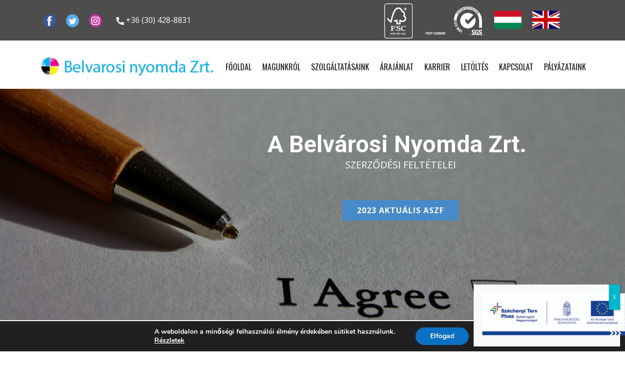

--- FILE ---
content_type: image/svg+xml
request_url: https://belvarosinyomdazrt.hu/wp-content/uploads/sgs_white-02.svg
body_size: 12487
content:
<?xml version="1.0" encoding="utf-8"?>
<!-- Generator: Adobe Illustrator 21.0.0, SVG Export Plug-In . SVG Version: 6.00 Build 0)  -->
<svg version="1.1" id="Réteg_1" xmlns="http://www.w3.org/2000/svg" xmlns:xlink="http://www.w3.org/1999/xlink" x="0px" y="0px"
	 viewBox="0 0 579 567.2" style="enable-background:new 0 0 579 567.2;" xml:space="preserve">
<style type="text/css">
	.st0{fill:#FFFFFF;}
	.st1{clip-path:url(#SVGID_2_);fill:#FFFFFF;}
	.st2{fill:#2D6A4A;}
	.st3{fill:none;}
</style>
<g>
	<path class="st0" d="M468.9,533.3c-12.7,1.4-25.4,0.4-38,0.6c-0.8,0-1.7-0.4-2.5-0.5c-8.6-2.7-12.9-9.1-14.6-17.4
		c-2.5-11.9-2.4-24.1-1.8-36.2c0.2-5.6,0.7-11.2,2.3-16.6c3-10.1,9.5-16.2,19.8-18.1c7.7-1.5,15.4-1.4,22.8,1.7
		c9.8,4,15.7,13.6,14.8,24.2c-0.1,1.5-0.5,2.3-2.2,2.2c-4.7-0.1-9.5-0.1-14.2,0c-1.6,0-2.3-0.5-2.3-2.1c0-2-0.1-4-0.7-5.9
		c-1.5-4.8-4.3-7.1-9.1-7.5c-4.8-0.3-7.9,1.6-9.9,6.3c-1.4,3.1-2,6.5-2.1,9.8c-0.5,12.2-0.9,24.5,0.5,36.7
		c1.4,11.9,6.8,14.8,19.7,11.5c1.4-0.4,1.6-1.4,1.6-2.6c0-5.1-0.1-10.2,0-15.4c0.1-2.2-1.1-2.3-2.8-2.4c-7.4-0.2-7.4-0.3-7.4-7.8
		c0-6.1,0-6.1,6.1-6.1c6.6,0,13.2,0.1,19.9,0c2.1,0,2.8,0.7,2.8,2.8c-0.1,13.4-0.1,26.7,0,40.1C471.5,532.3,471.1,533.5,468.9,533.3
		z"/>
	<path class="st0" d="M393.3,533.4c-7.9,1.1-15.8,0.3-23.7,0.5c-2.2,0.1-4.5,0.4-6.6-0.5c-7.8-2.9-11.3-9.1-12.2-16.9
		c-1.1-9.4-1-9.5,8.5-9.5c0.2,0,0.5,0,0.7,0c2.7,0.1,6-0.7,8.1,0.4c2.2,1.2,0.9,4.8,1.4,7.3c0.8,3.8,2.7,6.6,6.9,7.5
		c4.5,1,8.3,0.1,10.5-3c2.5-3.7,2.9-7.6,0.8-11.7c-1.6-3.1-4.4-5.1-7.2-7c-6-4-12.6-7.1-18.3-11.6c-8.9-7-11.8-16.1-9.7-26.9
		c1.6-8.1,6.6-13.6,14.6-16c8.3-2.5,16.7-2.8,25.1-0.6c10,2.7,16.8,13.8,14.8,23.9c-0.2,1.1-0.6,1.5-1.6,1.5c-4.9,0-9.7,0-14.6,0
		c-1.2,0-1.8-0.4-1.8-1.7c-0.1-1.4-0.3-2.7-0.5-4.1c-1.2-6.2-5.2-8.8-11.1-7.3c-5.5,1.3-8.1,6.2-6.6,11.8c1.3,4.6,4.9,7.1,8.7,9.4
		c5.5,3.4,11.4,6.1,16.8,9.8c12.2,8.4,13.8,21.3,9.6,33.2C403.7,527.8,399.3,531.6,393.3,533.4z"/>
	<path class="st0" d="M519.3,533.3c-2.2,1.1-4.7,0.6-7,0.6c-7.8-0.2-15.6,0.7-23.4-0.5c-9-3.7-15-15.4-12.8-24.7
		c0.3-1.4,1.1-1.7,2.4-1.7c4.7,0,9.5,0,14.2,0c1.4,0,2,0.5,2,2c0,1.7,0.3,3.5,0.6,5.2c0.8,5.1,2.8,7.3,7.4,8.2
		c4.3,0.9,8.3-0.4,10.3-3.5c2.2-3.4,2.1-9.2-0.3-12.4c-2.9-3.9-7.1-6.3-11.2-8.7c-5.5-3.2-11.1-6.2-15.9-10.4
		c-7.8-6.8-10.6-17.4-7.1-27.7c3.3-9.9,11.1-13.8,20.8-15.1c4.3-0.6,8.7-0.6,13-0.1c9.5,1.1,16.6,5.1,19.8,14.5c0,4,0,7.9,0,11.8
		c-3.9,0-7.7-0.2-11.6,0.1c-3.9,0.3-6.6-0.1-6-5c0.1-0.8-0.3-1.7-0.6-2.5c-1.6-4.4-5.5-6.6-10.4-5.9c-4.8,0.7-7.3,3.7-7.5,8.7
		c-0.2,5.1,2.5,8.6,6.4,11.1c5,3.2,10.3,6,15.5,9c6.2,3.7,11.7,8,14.3,15.1c0,6.2,0,12.4,0,18.6
		C530.1,526.6,525.9,531.1,519.3,533.3z"/>
	<path class="st0" d="M54.5,386.4c-3.9,0.1-6.7-1.6-8.9-4.7c-1.8-2.5-3-5.2-3.9-8.1c-2.4-7.8-0.5-12.9,6.9-16.3
		c8.2-3.8,16.8-7,25.3-10.2c4.5-1.7,8.6-0.4,11.8,3.2c3.7,4.2,5.6,9.1,5.8,14.6c0.2,4.9-2.3,8.5-6.6,10.4
		c-8.6,3.9-17.3,7.7-26.4,10.4C57.3,386.2,55.9,386.2,54.5,386.4z M54.3,376.5c1-0.2,2-0.3,2.9-0.7c7.3-2.9,14.6-5.7,21.8-8.7
		c3.7-1.6,5.1-4.3,4-6.9c-1.3-3.3-4.3-4.3-8.4-2.7c-2.2,0.8-4.4,1.6-6.6,2.6c-5.4,2.5-11.3,4-16.4,7.1c-2.4,1.4-3.1,3.6-2.2,6.1
		C50.2,375.4,51.7,376.8,54.3,376.5z"/>
	<path class="st0" d="M79.2,325.7c0.5,8.5-5,11-11.7,12.3c-1.3,0.3-1.8-0.4-2-1.6c-0.3-1.6-0.7-3.2-1.1-4.7c-0.5-2-0.2-3.2,2.2-3.7
		c2.4-0.5,5.1-1.4,4.9-4.7c-0.1-2.6-1.6-4.6-4.2-5.1c-2.9-0.5-5.7,0.6-6.9,3.4c-1.6,3.6-2.5,7.5-3.9,11.3
		c-2.7,7.8-10.1,11.9-17.7,10.1c-4.4-1.1-7.3-3.8-8.8-7.9c-1.1-2.9-1.9-5.9-1.9-9.1c-0.1-8.1,3-12,10.9-13.4
		c1.6-0.3,2.6-0.3,2.8,1.7c0.1,1.6,0.7,3.2,1.1,4.7c0.4,1.8,0.3,3-2,3.4c-2.9,0.5-5.2,2.1-5.1,5.5c0.1,2.3,0.9,4.6,3.6,5
		c3.2,0.5,6.4,0.4,8.2-3c1.6-3,2.2-6.4,3.2-9.6c3.1-9.6,9.5-13.7,18.3-11.6c5.3,1.2,9,6.4,10,14C79.2,323.7,79.2,324.7,79.2,325.7z"
		/>
	<path class="st0" d="M129.1,484.3c-5.8-1.1-10.4-4.6-13.4-9.6c-2.5-4.2-0.9-8.5,2-12.2c5.6-7.1,11.2-14.3,17.2-21.2
		c3.1-3.6,7.1-6.1,12.2-3.7c5.5,2.5,10.2,6,11.3,12.4c0.5,3.2-1.2,6.1-3.1,8.6c-5.4,6.9-10.9,13.6-16.4,20.4
		C136.4,481.9,133.4,484,129.1,484.3z M149.7,449c0.2-1.7-0.9-2.7-2.2-3.4c-1.4-0.8-2.9-0.5-4.1,0.6c-2.3,1.9-4,4.4-5.9,6.7
		c-4.3,5.3-8.6,10.6-12.8,16c-1.3,1.7-2.3,3.7-0.3,5.7c2.1,2.1,4.1,2,6.1-0.2c6.4-7.1,12.3-14.6,18.1-22.2
		C149.2,451.2,149.8,450.3,149.7,449z"/>
	<path class="st0" d="M103.6,462c-6.6-0.8-10.5-5.3-13.2-10.8c-2.2-4.4-0.5-8.7,2.8-11.9c6.9-6.6,13.9-13.2,21.1-19.5
		c4.7-4.1,9.2-3.9,14.2-0.1c1.1,0.8,2.1,1.8,3,2.8c5.7,6.3,5.8,11.8-0.1,17.7c-6.2,6.2-12.8,12.2-19.4,18.1
		C109.7,460.3,107.1,462.1,103.6,462z M123.5,425.4c-1.5,0.2-2.8,1-3.9,2c-6.5,6.1-13,12.3-19.6,18.5c-1.9,1.8-3,3.8-0.9,6.2
		c2.3,2.6,4.5,1.4,6.5-0.5c6.6-6.1,13.2-12.2,19.7-18.3c0.7-0.7,1.4-1.5,1.8-2.4C128.2,428.5,126.1,425.4,123.5,425.4z"/>
	<path class="st0" d="M82,435c-3.6,0.2-6-1.1-8-3.1c-2.1-2-3.7-4.3-5.1-6.9c-3.6-6.4-0.9-10,4.8-14c0.9-0.7,1.8-0.5,2.5,0.6
		c0.7,1.2,1.4,2.3,2.3,3.4c1.4,1.6,1.5,2.9-0.5,4.2c-2,1.3-3,3-1.5,5.4c1.6,2.5,3.7,2,5.9,0.9c0.7-0.3,1.3-0.8,1.9-1.2
		c1.9-1.4,4.8-2.5,5.4-4.3c0.7-2-2.8-2.7-4.1-4.4c-3.8-4.7-4-8.9,0.3-12.9c4.1-3.8,8.6-7.1,14-9.1c1.7-0.6,3.4-0.8,5.1-0.2
		c5.3,1.6,11,9.3,11.1,14.8c0.1,3.7-1.9,6.2-4.6,8.1c-8,5.8-16.1,11.4-24.1,16.9C85.5,434.5,83.5,435.3,82,435z M95.1,415.4
		c2.4,0.1,11.6-6.3,12.3-8.6c0.5-1.4,0.4-2.7-0.7-3.8c-1.1-1.1-2.4-1.5-3.7-0.9c-3.9,2-7.5,4.4-10.6,7.4c-0.9,0.9-1.3,2.1-0.5,3.4
		C92.6,414.3,93.4,415.5,95.1,415.4z"/>
	<path class="st0" d="M164.8,465c-2.6,0-4.8,0-7.4,0c1.5-4.1,3.1-7.3,7.9-7.3c1.1,0,2.2-0.3,3.3-0.7c2.9-1,7.5,0.1,9.3,2.2
		c0.9,1.1,0.2,1.9-0.3,2.7c-7.6,12.7-15.2,25.4-22.8,38.1c-0.8,1.3-1.6,1.8-3,0.9c-0.2-0.1-0.4-0.2-0.7-0.3c-5.9-3.1-5.8-3-2.4-8.7
		c4.8-8,9.6-16,14.4-24C163.8,467.1,164.2,466.2,164.8,465z"/>
	<path class="st0" d="M29.5,302c-1.3-0.5-3.7,1.2-4.5-1c-0.9-2.6-0.9-5.4-0.3-8.1c0.2-1.1,1.7-1,2.6-1c14.5-0.8,28.9-1.5,43.4-2.4
		c2.3-0.1,3.1,0.7,3.2,2.9c0.1,8.9,1,7.1-6.8,7.5C54.7,300.6,42.2,301.3,29.5,302z"/>
	<path class="st0" d="M194.2,68.6c0.4,0.4,0.6,1,0.2,1.2c-0.6,0.2-0.4-0.5-0.6-0.8C194,68.9,194.1,68.8,194.2,68.6z"/>
	<path class="st0" d="M464.3,131.5c0.3,0,0.6-0.1,0.9-0.1c-0.1,0.3-0.1,0.5-0.2,0.8C464.8,131.9,464.6,131.7,464.3,131.5z"/>
	<path class="st0" d="M276.2,39.6c1.1-1.4-1.7-4.6,2.4-4.5c3.3,0,3.8,2.1,3.8,4.7c0,2.6-0.8,4.3-3.7,4.4
		C274.6,44.3,277.3,41.1,276.2,39.6z"/>
	<path class="st0" d="M437.5,124.9c-2.4-0.1-4-3-2.5-5c3.8-4.8,8.4-8.9,13.1-12.8c1.1-0.9,2.3-0.7,3.5,0.1c1.3,0.9,1.9,2.5,1.1,3.6
		c-3.9,5.5-8.9,9.9-14.4,13.9C438.1,124.9,437.8,124.9,437.5,124.9z"/>
	<path class="st0" d="M399.5,71.4c-1.2,3.3-2.4,6.7-3.6,10c-0.9,2.2-2,0.3-2.9,0c-0.9-0.4-2.4-0.8-1-2.3c2.3-2.6,4.6-5.3,6.9-8
		C399.1,71.1,399.3,71.3,399.5,71.4z"/>
	<path class="st0" d="M104.7,119.2c0.2,0.1,0.3,0.3,0.5,0.4c-0.1,0-0.2,0-0.3,0.1C104.8,119.5,104.8,119.3,104.7,119.2
		C104.7,119.1,104.7,119.2,104.7,119.2z"/>
	<path class="st0" d="M407.3,217.4L279.6,344.1l-45-45v-66.5l44.8,44.7L379,177.3c-25.5-25.4-60.8-41.1-99.7-41.1
		c-78,0-141.3,63.2-141.3,141.2s63.2,141.3,141.3,141.3s141.3-63.2,141.3-141.3C420.6,255.9,415.8,235.6,407.3,217.4z"/>
	<g>
		<polygon class="st0" points="396.4,83.9 401.2,69.7 391.1,80.9 		"/>
		<path class="st0" d="M280.4,35.3c-0.6-0.6-1.7-0.9-3.1-0.9l-3.7,0.1l0.2,9.4l3-0.1c1.7,0,2.9-0.4,3.6-1.1c0.7-0.7,1.1-1.8,1-3.3
			l0-1.1C281.3,37,281,35.9,280.4,35.3z"/>
		<path class="st0" d="M454.5,108.8c0-1-0.5-2-1.5-2.9c-1-0.9-1.9-1.4-2.9-1.4c0,0,0,0,0,0c-1,0-2,0.5-3,1.5l-11.4,11.6
			c-1,1-1.5,2-1.5,3c0,1,0.5,2,1.5,2.9c1,0.9,1.9,1.4,2.9,1.4c0,0,0,0,0,0c1,0,2-0.5,3-1.5l11.4-11.6
			C454.1,110.8,454.5,109.8,454.5,108.8z"/>
		<path class="st0" d="M536.7,284.3c0-16.5-1-32.9-3.8-49.2c-4.8-28.1-13.9-54.8-27.7-79.8c-24-43.5-57.6-77.6-101-101.8
			C372.4,35.8,338.3,25.3,302,22.2c-3.2-0.3-42.5-0.3-45.7,0c-55.1,5-104,24.7-146.1,60.7C66,120.5,38.4,168,27,224.8
			c-2.1,10.4-3.5,20.9-4.1,31.5c0,0.8,0.3,1.8-0.7,2.3c0,5,0,10,0,15c15.9,0,31.7,0,47.6,0.2c3,0,3.8-0.9,3.9-3.8
			c0.1-11.1,1.2-22.2,3.2-33.1c8.5-45.5,30-83.8,65.1-113.7c50-42.6,108.2-58.2,172.8-47.4c59.1,9.9,105,41.4,137.8,91.4
			c22.4,34.1,32.8,71.9,32.7,112.6c-0.1,41.2,0,82.5-0.1,123.7c0,3.4,0.9,4.2,4.2,4.1c14.2-0.2,28.5-0.2,42.7,0
			c3.5,0,4.6-0.7,4.6-4.5C536.6,363.6,536.6,323.9,536.7,284.3z M104.6,154.1c-1.9,2.6-4.1,4.1-6.5,4.5c-0.5,0.1-0.9,0.1-1.4,0.1
			c-2,0-3.9-0.7-5.8-2.1l-1.5-1.1l3.6-4.8l1.5,1.1c1,0.7,2,1,3,0.9c1-0.2,1.9-0.7,2.7-1.8c0.8-1.1,1.1-2.1,0.9-3.1s-0.7-1.9-1.7-2.6
			c-1.2-0.9-2.3-1.2-3.3-1.1c-1,0.1-2.8,0.9-5.3,2.2c-2.9,1.5-5.4,2.3-7.4,2.3c-2,0-4-0.8-6-2.3c-2.3-1.7-3.6-3.8-3.9-6.3
			c-0.3-2.5,0.5-5,2.4-7.6c1.9-2.5,4-4,6.4-4.4c2.4-0.4,4.8,0.3,7.2,2.1l1,0.8l-3.6,4.8l-1-0.7c-1-0.8-2.1-1.1-3.1-1
			c-1,0.1-1.8,0.7-2.6,1.7c-0.7,1-1,1.9-0.8,2.9c0.2,1,0.7,1.8,1.7,2.5c1.1,0.8,2.1,1.1,3.1,0.9c1.1-0.2,2.9-1,5.4-2.3
			c2.9-1.6,5.4-2.3,7.4-2.3c2,0.1,4,0.9,6.1,2.4c2.4,1.8,3.7,3.9,4.1,6.4C107.3,148.9,106.5,151.5,104.6,154.1z M116.8,138.2
			l-10.9-10L85,121l4.6-5.1l13,4.6l-5.8-12.5l4.3-4.7l9.1,20.1l10.9,10L116.8,138.2z M139.4,113.1c-0.2,2.5-1.5,4.9-3.9,7
			c-2.3,2.1-4.6,3.1-7,3.1c-0.1,0-0.2,0-0.2,0c-2.5-0.1-4.7-1.2-6.7-3.4l-1.2-1.4l4.4-4l1.2,1.4c0.8,0.9,1.7,1.4,2.8,1.5
			c1,0.1,2-0.3,3-1.2c1-0.9,1.5-1.8,1.5-2.8c0.1-1-0.3-2-1.2-2.9c-1-1.1-2-1.7-3-1.7c-1-0.1-2.9,0.3-5.7,1.1
			c-3.2,0.9-5.7,1.2-7.7,0.8c-1.9-0.4-3.8-1.6-5.4-3.5c-1.9-2.1-2.8-4.5-2.6-7c0.2-2.5,1.5-4.8,3.9-6.9c2.3-2.1,4.8-3.1,7.2-3
			c2.4,0.1,4.7,1.3,6.7,3.5l0.9,1l-4.5,4l-0.8-0.9c-0.9-1-1.8-1.5-2.8-1.6c-1-0.1-2,0.3-2.9,1.2c-0.9,0.8-1.4,1.7-1.4,2.7
			c0,1,0.3,1.9,1.1,2.8c0.9,1,1.8,1.5,2.9,1.5c1.1,0,3-0.4,5.8-1.2c3.2-1,5.8-1.2,7.7-0.7c1.9,0.5,3.8,1.7,5.5,3.6
			C138.7,108.2,139.6,110.6,139.4,113.1z M150.4,107.2l-17.3-23.8l-6.1,4.4l-3.3-4.6l17.2-12.6l3.3,4.6l-6,4.4l17.3,23.8
			L150.4,107.2z M164.2,97.4l-17.6-30.3l16.3-9.5l2.8,4.9l-10.8,6.3l4.4,7.6l8.7-5.1l2.8,4.9l-8.7,5.1l4.7,8l10.8-6.3l2.8,4.9
			L164.2,97.4z M203.6,77.6l-9.4-22.2l4.3,24.3l-4.8,2l-14.5-20l9.4,22.2l-5.2,2.2l-13.7-32.3l7.9-3.4l14.4,20.2l-4.5-24.4l8-3.4
			l13.7,32.3L203.6,77.6z M238.7,65.4c-1.3,2.1-3.6,3.5-6.8,4.3c-1.1,0.3-2.2,0.4-3.2,0.4c-1.8,0-3.4-0.4-4.8-1.3
			c-2.1-1.3-3.6-3.5-4.3-6.7l-3.6-15.5c-0.7-3.1-0.4-5.8,0.9-7.9c1.3-2.1,3.6-3.5,6.7-4.3c3.2-0.7,5.8-0.4,7.9,0.9
			c2.1,1.3,3.5,3.5,4.3,6.7l0.6,2.8l-5.9,1.4l-0.7-2.9c-0.3-1.4-0.9-2.4-1.8-2.9c-0.9-0.6-1.9-0.7-3.2-0.4c-1.2,0.3-2.1,0.9-2.6,1.7
			c-0.5,0.9-0.6,2-0.3,3.4l3.7,15.9c0.3,1.4,0.9,2.4,1.8,3c0.8,0.6,1.9,0.7,3.1,0.4c1.3-0.3,2.1-0.9,2.7-1.8c0.5-0.9,0.6-2,0.3-3.4
			l-0.9-3.9l5.9-1.4l0.9,3.7C240.3,60.7,240,63.3,238.7,65.4z M245.5,66.4l-4.2-34.8l18.7-2.2l0.7,5.6l-12.4,1.5l1,8.7l10-1.2
			l0.7,5.6l-10,1.2l1.1,9.2l12.4-1.5l0.7,5.6L245.5,66.4z M282.5,63.7l-0.1-0.2c-0.4-1.1-0.7-2.7-0.7-4.9l-0.1-4.5
			c0-1.7-0.4-3-1.1-3.7c-0.7-0.7-2-1-3.8-1l-2.9,0l0.2,14.4l-6.3,0.1l-0.6-35l10.1-0.2c3.4,0,6,0.6,7.8,2.1c1.7,1.4,2.6,3.7,2.7,6.8
			l0,1.1c0.1,3.7-1.3,6.2-4.1,7.5c1.4,0.5,2.4,1.3,3.1,2.4c0.8,1.3,1.3,3.3,1.3,5.8l0.1,4.1c0,1.9,0.3,3.5,0.7,4.6l0.2,0.5
			L282.5,63.7z M307.3,36l-2.9,29.3l-6.3-0.6l2.9-29.3l-7.5-0.8l0.6-5.6l21.2,2.1l-0.6,5.6L307.3,36z M315,66.7l6.3-34.5l6.2,1.1
			l-6.3,34.5L315,66.7z M345.3,58.6l-9.2-2.4l-3.8,14.2l-6.1-1.6l9-33.9l17.7,4.7l-1.4,5.5L339.9,42l-2.3,8.8l9.2,2.4L345.3,58.6z
			 M347.1,74.7l11.5-33.1l6,2.1l-11.5,33.1L347.1,74.7z M371.5,83.9c-1.6,0-3.2-0.4-5-1.2c-2.9-1.3-4.9-3.1-5.8-5.5
			c-0.9-2.3-0.7-5,0.6-7.9l6.4-14.5c1.3-2.9,3.1-4.8,5.5-5.7c2.3-0.9,5-0.7,7.9,0.6c3,1.3,4.9,3.2,5.8,5.5c0.9,2.3,0.7,5-0.6,7.9
			l-1.1,2.6l-5.5-2.4l1.2-2.8c0.6-1.3,0.7-2.5,0.3-3.4c-0.4-1-1.1-1.7-2.3-2.2c-1.2-0.5-2.2-0.6-3.1-0.2c-0.9,0.4-1.7,1.3-2.3,2.6
			l-6.6,14.9c-0.6,1.3-0.7,2.5-0.4,3.4c0.3,1,1.1,1.7,2.2,2.2c1.2,0.5,2.2,0.6,3.2,0.2c0.9-0.4,1.7-1.2,2.3-2.6l1.6-3.7l5.5,2.4
			l-1.5,3.5c-1.3,2.9-3.1,4.8-5.4,5.7C373.5,83.8,372.5,83.9,371.5,83.9z M392.4,95.8l2.2-6.4l-7.3-4.3l-4.5,5.1l-5.2-3.1l24.4-26.4
			l7,4.1L398,99.1L392.4,95.8z M402.5,102.5l17.1-23.9l-6.1-4.4l3.3-4.6l17.3,12.4l-3.3,4.6l-6.1-4.4l-17.1,23.9L402.5,102.5z
			 M421.1,116.9l-4.8-4.1L438.8,86l4.8,4.1L421.1,116.9z M439.1,131c-2.5,0-5-1.2-7.4-3.6c-2.4-2.4-3.6-4.8-3.7-7.3
			c0-2.5,1.1-5,3.3-7.2l11.1-11.2c2.2-2.3,4.6-3.4,7.1-3.4c0,0,0,0,0.1,0c2.5,0,5,1.2,7.4,3.6c2.4,2.4,3.6,4.8,3.7,7.3
			c0,2.5-1.1,5-3.3,7.2l-11.1,11.2C444.1,129.9,441.7,131,439.1,131C439.2,131,439.1,131,439.1,131z M455.9,154.4l-4-4.9l13.2-22.9
			L446,142.1l-3.6-4.5l27.3-22l4.8,5.9L463.2,141l16.3-13.2l3.6,4.5L455.9,154.4z"/>
	</g>
	<rect x="300.9" y="533.9" class="st0" width="269" height="4"/>
	<rect x="532.4" y="428.9" class="st0" width="4" height="128.3"/>
</g>
</svg>
